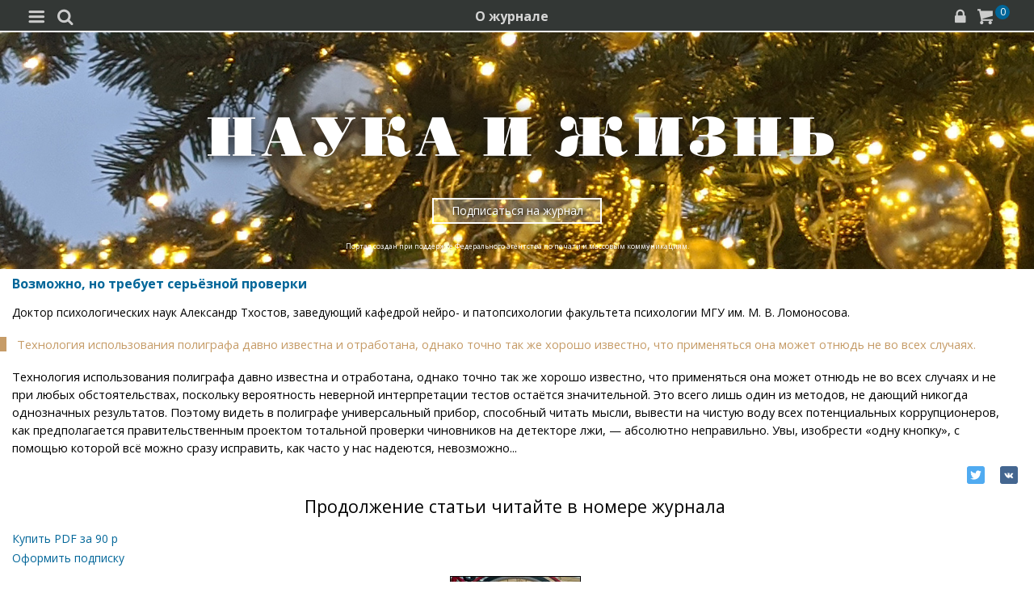

--- FILE ---
content_type: text/css
request_url: https://m.nkj.ru/bitrix/templates/MOBILE/css/pushy.css?15146281042834
body_size: 826
content:
/*! Pushy - v0.9.2 - 2014-9-13
* Pushy is a responsive off-canvas navigation menu using CSS transforms & transitions.
* https://github.com/christophery/pushy/
* by Christopher Yee */

/* Menu Appearance */

.pushy{
    position: fixed;
    height: 100%;
    top: 0;
    z-index: 999999;
    background: #333332;
    font-size: 0.9em;
    font-weight: bold;
    -webkit-box-shadow: inset -10px 0 6px -9px rgba(0, 0, 0, .7);
    -moz-box-shadow: inset -10px 0 6px -9px rgba(0, 0, 0, .7);
    box-shadow: inset -10px 0 6px -9px rgba(0, 0, 0, .7);
    overflow-y: scroll;
    -webkit-overflow-scrolling: touch; /* enables momentum scrolling in iOS overflow elements */
}

/*.pushy a{
    display: block;
    color: #b3b3b1;
    padding: 15px 30px;
    border-bottom: 1px solid rgba(0, 0, 0, .1);
    border-top: 1px solid rgba(255, 255, 255, .1);
    text-decoration: none;
}
*/
.pushy a:hover{
/*    background: #00b4ff;*/
    color: #FFF;
}
.pushy-active, .pushy-active #container {overflow: hidden;}

/* Menu Movement */

.pushy-left{
    -webkit-transform: translate3d(-300px,0,0);
    -moz-transform: translate3d(-300px,0,0);
    -ms-transform: translate3d(-300px,0,0);
    -o-transform: translate3d(-300px,0,0);
    transform: translate3d(-300px,0,0);
}

.pushy-open{
    -webkit-transform: translate3d(0,0,0);
    -moz-transform: translate3d(0,0,0);
    -ms-transform: translate3d(0,0,0);
    -o-transform: translate3d(0,0,0);
    transform: translate3d(0,0,0);
}

/*.container-push, .push-push{
    -webkit-transform: translate3d(200px,0,0);
    -moz-transform: translate3d(200px,0,0);
    -ms-transform: translate3d(200px,0,0);
    -o-transform: translate3d(200px,0,0);
    transform: translate3d(200px,0,0);
}*/

/* Menu Transitions */

.pushy, #container, .push{
    -webkit-transition: -webkit-transform .2s cubic-bezier(.16, .68, .43, .99);
    -moz-transition: -moz-transform .2s cubic-bezier(.16, .68, .43, .99);
    -o-transition: -o-transform .2s cubic-bezier(.16, .68, .43, .99);
    transition: transform .2s cubic-bezier(.16, .68, .43, .99);
}

/* Site Overlay */

.site-overlay{
    display: none;
}

.pushy-active .site-overlay{
    display: block;
    position: fixed;
    top: 0;
    right: 0;
    bottom: 0;
    left: 0;
    z-index: 9998;
    background-color: rgba(0,0,0,0.5);
    -webkit-animation: fade 500ms;
    -moz-animation: fade 500ms;
    -o-animation: fade 500ms;
    animation: fade 500ms;
}

@keyframes fade{
    0%   { opacity: 0; }
    100% { opacity: 1; }
}

@-moz-keyframes fade{
    0%   { opacity: 0; }
    100% { opacity: 1; }
}

@-webkit-keyframes fade{
    0%   { opacity: 0; }
    100% { opacity: 1; }
}

@-o-keyframes fade{
    0%   { opacity: 0; }
    100% { opacity: 1; }
}

/* Example Media Query */

@media screen and (max-width: 768px){
    .pushy{
        font-size: 1.0em;
    }
}
